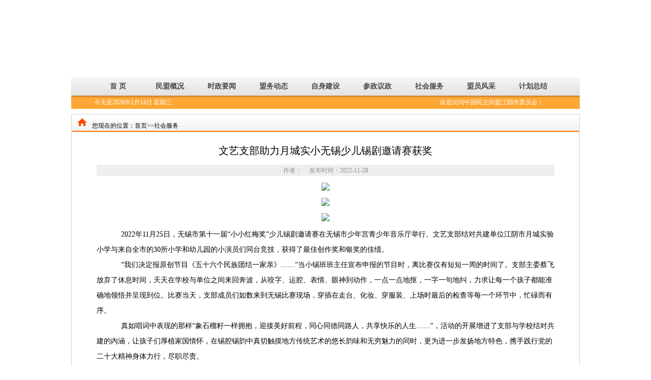

--- FILE ---
content_type: text/html
request_url: https://minmeng.jiangyin.gov.cn/doc/2022/11/28/1102366.shtml
body_size: 2854
content:
<!DOCTYPE html>
<html>
	<head>
		<meta charset="UTF-8">
   <meta name="keywords" content="">
   <meta name="description" content="">
   <title>江阴民盟</title>
<link href="/mm/css/style.css" rel="stylesheet" type="text/css">
</head>

<body>

<div class="ind-1"><object classid="clsid:D27CDB6E-AE6D-11cf-96B8-444553540000" codebase="http://download.macromedia.com/pub/shockwave/cabs/flash/swflash.cab#version=7,0,19,0" width="1000" height="153">
    <param name="movie" value="/mm/images/top.swf" />
    <param name="quality" value="high" />
	<param name="wmode" value="transparent" />
    <embed src="/mm/images/top.swf" wmode="transparent" quality="high" pluginspage="http://www.macromedia.com/go/getflashplayer" type="application/x-shockwave-flash" width="1000" height="153"></embed>
  </object></div>
<div class="ind-2"> 
<div id=头部><table border="0" cellpadding="0" cellspacing="0" align="center">
    <tr>
	  <td><a href="/index.shtml">首  页</a></td>
	  <td><a href="/mmgk_1/mmzc/mmgklist.shtml">民盟概况</a></td>
	  <td><a href="/szyw/mmptlist.shtml">时政要闻</a></td>
	  <td><a href="/mwdt/mmptlist.shtml">盟务动态</a></td>
	  <td><a href="/zsjs/mmptlist.shtml">自身建设</a></td>
	  <td><a href="/czyz/mmptlist.shtml">参政议政</a></td>
	  <td><a href="/shfw/mmptlist.shtml">社会服务</a></td>
	  <td><a href="/myfc/mmptlist.shtml">盟员风采</a></td>
	  <td><a href="/jhzj/mmptlist.shtml">计划总结</a></td>
	</tr>
  </table></div>
</div>
<div class="ind-3">
  <table border="0" cellpadding="0" cellspacing="0" width="100%">
    <tr>
	  <td width="45"></td>
	  <td class="ind-5"><div id="showTime">
					<script language=JavaScript>
							var d = new Array("星期日", "星期一", "星期二", "星期三", "星期四", "星期五", "星期六");
							var date = new Date();
							var showTime = document.getElementById("showTime");
							showTime.innerHTML = "今天是"+date.getFullYear() + "年" + (date.getMonth() + 1) + "月" + date.getDate() + "日" + " " + d[date.getDay()];
						</script>
				</div>
</td>
	  <td class="ind-5" width="230">欢迎访问中国民主同盟江阴市委员会！</td>
	  <td width="45"></td>
	</tr>
  </table>
</div>
<div class="ind-30">
  <div class="ind-27">
	  <table border="0" cellpadding="0" cellspacing="0">
	    <tr>
		  <td width="40" align="center"><img src="/mm/images/017.jpg"/></td>
		  <td>您现在的位置：<a href="/">首页>></a></td>
		  <td><a href="/shfw/mmptlist.shtml" target="_self">社会服务</a></td>
	    </tr>
	  </table>	  
  </div>
  <div class="ind-31">
    <div class="ind-32 lw_title">
文艺支部助力月城实小无锡少儿锡剧邀请赛获奖    </div>
	<div class="ind-33">作者： &nbsp;&nbsp;&nbsp;&nbsp;发布时间：2022-11-28 	</div>
	
    <p><div class="lw_content"><p style="text-align: center;"><img src="/uploadfiles/202212/03/2022120316394162617175.jpg" /></p>

<p style="text-align: center;"><img src="/uploadfiles/202212/03/2022120316394291109660.jpg" /></p>

<p style="text-align: center;"><img src="/uploadfiles/202212/03/2022120316394319066774.jpg" /></p>

<p>&nbsp; &nbsp; &nbsp;2022年11月25日，无锡市第十一届&ldquo;小小红梅奖&rdquo;少儿锡剧邀请赛在无锡市少年宫青少年音乐厅举行。文艺支部结对共建单位江阴市月城实验小学与来自全市的30所小学和幼儿园的小演员们同台竞技，获得了最佳创作奖和银奖的佳绩。</p>

<p>&nbsp; &nbsp; &nbsp;&ldquo;我们决定报原创节目《五十六个民族团结一家亲》&hellip;&hellip;&rdquo;当小锡班班主任宣布申报的节目时，离比赛仅有短短一周的时间了。支部主委蔡飞放弃了休息时间，天天在学校与单位之间来回奔波，从咬字、运腔、表情、眼神到动作，一点一点地抠，一字一句地纠，力求让每一个孩子都能准确地领悟并呈现到位。比赛当天，支部成员们如数来到无锡比赛现场，穿插在走台、化妆、穿服装、上场时最后的检查等每一个环节中，忙碌而有序。</p>

<p>&nbsp; &nbsp; &nbsp;真如唱词中表现的那样&ldquo;象石榴籽一样拥抱，迎接美好前程，同心同德同路人，共享快乐的人生&hellip;&hellip;&rdquo;，活动的开展增进了支部与学校结对共建的内涵，让孩子们厚植家国情怀，在锡腔锡韵中真切触摸地方传统艺术的悠长韵味和无穷魅力的同时，更为进一步发扬地方特色，携手践行党的二十大精神身体力行，尽职尽责。</p>

<p>&nbsp;</p>
</div></p>

  </div>
</div>


<div class="ind-22">
<div id=标准尾>															<table width="100%" border="0" cellpadding="0" cellspacing="0" class="bottom-2">
  <tr>
    <td colspan="3" class="bottom-3"></td>
  </tr>
  <tr>
    <!--<td width="271" align="right"><img src="/mm/images/bottom1.jpg" /></td>-->
    <td class="bottom-1">江阴市民盟版权所有 江阴市民盟主办<br/>1024*768分辨率，16位以上颜色，IE6.0以上版本浏览器<br/>地址：江阴市文化中路269号&nbsp;&nbsp;邮编214431<br/>电话：0510-86862503&nbsp;&nbsp;传真：0510-86862503&nbsp;&nbsp;电子邮箱：jymm93@sohu.com<br /><a href="https://beian.miit.gov.cn/" target="_blank">苏ICP备05002806号</a>
                                
</td>
    <!--<td width="271" align="left"><img src="/mm/images/bottom2.jpg" width="60" height="70" /></td>-->
  </tr>
</table></div>
</div>


<script>
var _hmt = _hmt || [];
(function() {
  var hm = document.createElement("script");
  hm.src = "https://hm.baidu.com/hm.js?5dd4deb66dbea13537f1065b2fd1f642";
  var s = document.getElementsByTagName("script")[0]; 
  s.parentNode.insertBefore(hm, s);
})();
</script>

</body>
</html>


--- FILE ---
content_type: text/css
request_url: https://minmeng.jiangyin.gov.cn/mm/css/style.css
body_size: 1994
content:
/* CSS Document */
*{margin:0;padding:0;}
body{font-size:12px;}
img{border:none;}
li{ list-style:none;}

a{text-decoration:none; color:#000000;}
a:hover{ text-decoration:none;}

.cb{clear:both;}
.of{overflow:hidden;}
.fl{float:left;}
.fr{float:right;}
.m0a{margin:0 auto;}
.w1000{ width:1000px;}
.mt10{ margin-top:10px;}

/* �ײ� */
.bottom-1{height:137px; text-align:center; width:460px; text-align:center; line-height:20px;}
.bottom-2{margin:0px auto 0px; background:#EFEFEF;}
.bottom-3{height:7px; background:url(../images/bottom3.jpg) repeat-x bottom;}
.bottom-4{height:38px; text-align:center;}

.ind-1{ width:1000px; margin:0 auto; height:151px;}
.ind-2{ height:37px; line-height:37px; background:url(../images/002.jpg) repeat-x; width:1000px; margin:0 auto;}
.ind-2 table{ margin:0 auto;}
.ind-2 td{ width:102px; text-align:center;}
.ind-2 a{ color:#4b4b4b; font-size:14px; font-weight:bold;}
.ind-2 td:hover{ background:url(../images/003.jpg) repeat-x;}
.ind-2 td:hover a{ color:#903c00;}
.ind-3{ height:26px; background:url(../images/004.jpg) repeat-x; line-height:26px; width:1000px; margin:0 auto;}
.ind-4{}
.ind-5{ color:#FFFFFF;}
.ind-6{ width:1000px; margin:10px auto 0;}
.ind-7{ float:left; width:695px;}
.ind-8{ float:right; width:290px;}
.ind-9{ width:340px; height:325px;}
.ind-10{ height:28px; line-height:28px; background:url(../images/005.jpg) no-repeat;}
.ind-11{ float:left; margin-left:33px; color:#FFFFFF; font-size:14px; font-weight:bold;}
.ind-12{ float:right; margin-right:14px;}
.ind-12 a{ color:#ea3700; font-size:14px;}
.ind-12 a:hover{ text-decoration:underline;}
.ind-13{ border:#c9c9c9 1px solid; border-top:none; height:283px; padding-top:13px; font-size:14px;}
.ind-13 li{ background:url(../images/006.jpg) no-repeat 10px 12px; float:left; height:30px; line-height:30px; width:315px; padding-left:23px; overflow:hidden;}
.ind-13 li a{ float:left; font-size:14px; width:215px; overflow:hidden;}
.ind-13 li span{ float:right; width:90px; text-align:left;}
.ind-14{ border:#c9c9c9 1px solid; border-top:none; height:286px; padding:10px 10px 0;}
.ind-15{ border:#c9c9c9 1px solid; background:url(../images/007.jpg) no-repeat top; background-color:#f6f6f6; height:323px; overflow:hidden;}
.ind-16{ float:right; margin-right:10px; margin-top:18px;}
.ind-16 a{ color:#ea3700; font-size:14px;}
.ind-16 a:hover{ text-decoration:underline;}
.ind-17{ clear:both; width:270px; padding-top:15px; margin:0 auto;}
.ind-17 li{ border-bottom:#cacaca 1px dashed; float:left; line-height:30px; background:url(../images/008.jpg) no-repeat 0px 10px; width:260px; padding-left:10px;}
.ind-17 li a{ font-size:14px;}
.ind-18{ background:url(../images/010.jpg) no-repeat top; border-left:#c9c9c9 1px solid; border-right:#c9c9c9 1px solid; border-top:#ff8705 5px solid; height:346px; width:288px; padding-top:42px;}
.ind-18 li{ padding-left:66px; background:url(../images/011.jpg) no-repeat 50px 11px; line-height:28px; float:left; width:222px;}
.ind-18 li a{ font-size:14px;}
.ind-19{ height:118px; background:url(../images/012.jpg) no-repeat; padding-top:63px; width:290px;}
.ind-20{ background:url(../images/013.jpg) no-repeat top center; height:40px; padding-top:30px; padding-left:100px;}
.ind-20 a{ font-size:16px; text-decoration:underline; color:#313536; font-weight:bold;}
.ind-21{ font-size:14px; text-align:center; line-height:50px;}
.ind-21 span{ color:#fb5600;}
.ind-22{ width:1000px; margin:10px auto 0;}

.ind-23{ width:295px; float:left;}
.ind-24{ width:693px; border:#d1d1d1 1px solid; float:right; min-height:573px;}
.ind-25{ height:42px; line-height:35px; font-size:14px; font-weight:bold; color:#FFFFFF; background:url(../images/014.jpg) no-repeat top; padding-left:113px;}
.ind-26{ border:#d1d1d1 1px solid; border-top:none; background-color:#f1f1f1; width:248px; padding:0 20px 15px; margin-bottom:10px;}
.ind-26 li{ border-bottom:#d1d1d1 1px solid; background:url(../images/015.jpg) no-repeat 67px 10px; height:34px; line-height:34px; padding-left:90px;}
.ind-26 li a{ font-size:14px;}
.ind-26 li a:hover{ text-decoration:underline;}
.ind-27{ height:32px; line-height:32px; background:url(../images/016.jpg) repeat-x; border-bottom:#fe6c00 2px solid;}
.ind-28{ padding:20px 0;}
.ind-28 li{ float:left; background:url(../images/018.jpg) no-repeat 14px 10px; height:35px; line-height:35px; padding-left:40px; width:653px; font-size:14px; overflow:hidden;}
.ind-28 li a{ float:left; font-size:14px; width:540px;}
.ind-28 li span{ float:right; width:85px; text-align:left;}
.ind-29{ padding:0 0 35px; text-align:center;}
.ind-30{ width:998px; border:#d1d1d1 1px solid; margin:10px auto 0;}
.ind-31{ width:900px; margin:0 auto; min-height:400px; padding:20px 0;}
.ind-32{ text-align:center;}
.ind-33{ background:#eeeeee; color:#909090; font-size:12px; height:22px; line-height:22px; text-align:center; margin:10px 0;}
.ind-34{ padding:15px 0; text-align:left;}
.ind-35{ width:650px; margin:0 auto; padding:20px 0;}

/* ���ı��� �������軻��ʱ����������width*/
.lw_title{
line-height:35px;
text-align:center;
font-family:"����";
font-size:20px;
font-weight:normal;
white-space:normal;
word-break:break-all;
}
/*������Դ������ʱ�䣬�����������������*/
.lw_source{
height:30px;
line-height:30px;
font-size:12px;
}
/*����ժҪ*/
.lw_summary{
width:100%;
line-height:150%;
font-size:14px;
text-align:left;
background-color:#F3F3F3;
border:1px solid #dddddd;
margin:0px 20px;
padding:10px;
}
/* �������ݿ�� */
.lw_content{
text-indent:2em;
width:100%;
line-height:200%;
font-size:14px;
text-align:left;
}

/*����ͼ��*/
.lw_content img{

}
.lw_content img{max-width:700px; max-height:1200px; scale:expression((this.offsetWidth > this.offsetHeight)?(this.style.width = this.offsetWidth >= 700 ? "700px" : "auto"):(this.style.height = this.offsetHeight >= 1200 ? "1200px" : "auto")); display:inline !important;}

/*�������Ķ���*/
.lw_content p{
text-indent:2em;
font-size:14px;
line-height:30px;
}
.lw_content table p{
text-indent:0em;
}
/*���������б���*/
.lw_content h1,.lw_content h2,.lw_content h3,.lw_content h4,.lw_content h5,.lw_content h6{
line-height:150%; margin:5px 0;font-family:"����";
}
/*��������*/
.lw_content a,.lw_content a:visited{
text-decoration:none;
}
.lw_content a:hover,.lw_content a:active{
text-decoration:underline;
}

/*���帽��*/
.lw_attach{
font-size:14px;
font-weight:bold;
}
.lw_attach a{
font-size:14px;
font-weight:bold;
color:#FF0000;
}
.lw_attach a,.lw_attach a:visited{
text-decoration:none;
}
.lw_attach a:hover,.lw_attach a:active{
text-decoration:underline;
}
/*����ǰ������*/
.lw_guide{
font-size: 14px;
width:100%;
line-height:150%;
text-align:center;
margin:10px 20px;
padding:5px;
}
.lw_guide a {font-size: 14px;color:#000;}
.lw_guide a:link {text-decoration: none}
.lw_guide a:visited {text-decoration: none;}
.lw_guide a:hover {text-decoration: none;color: #FF6600;}
.lw_guide a:active {text-decoration: none;}
/*�����������*/
.lw_refer{
width:100%;
line-height:150%;
text-align:left;
margin:0px 20px;
}
.lw_refer li{
height:22px;
line-height:22px;
list-style-type:square;
}
/*��������*/
.lw_comment{}